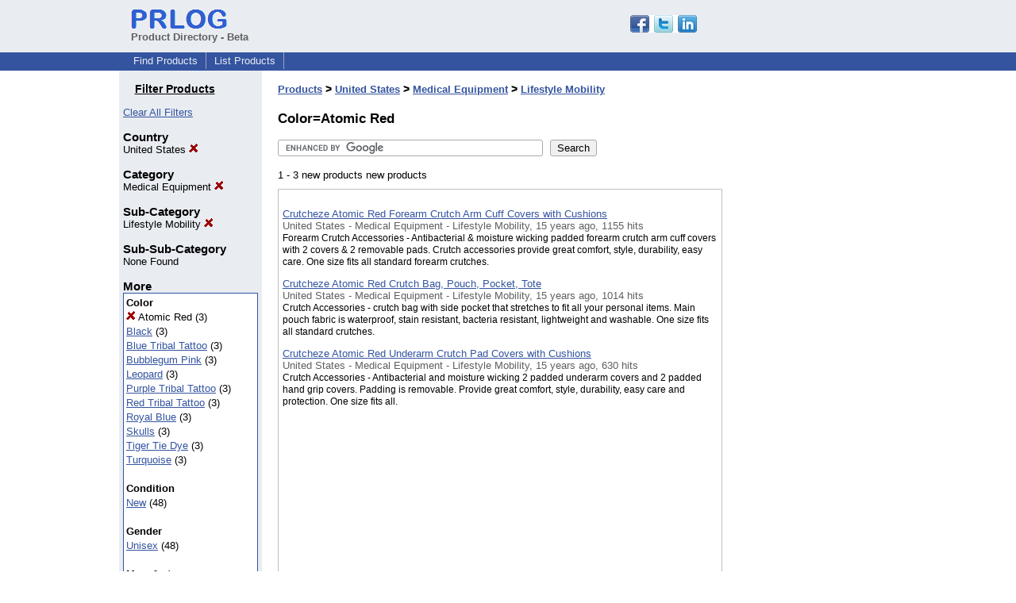

--- FILE ---
content_type: text/html; charset=utf-8
request_url: https://www.google.com/recaptcha/api2/aframe
body_size: 115
content:
<!DOCTYPE HTML><html><head><meta http-equiv="content-type" content="text/html; charset=UTF-8"></head><body><script nonce="v--hdud9Ln2T_BDuqt4A7g">/** Anti-fraud and anti-abuse applications only. See google.com/recaptcha */ try{var clients={'sodar':'https://pagead2.googlesyndication.com/pagead/sodar?'};window.addEventListener("message",function(a){try{if(a.source===window.parent){var b=JSON.parse(a.data);var c=clients[b['id']];if(c){var d=document.createElement('img');d.src=c+b['params']+'&rc='+(localStorage.getItem("rc::a")?sessionStorage.getItem("rc::b"):"");window.document.body.appendChild(d);sessionStorage.setItem("rc::e",parseInt(sessionStorage.getItem("rc::e")||0)+1);localStorage.setItem("rc::h",'1769678287926');}}}catch(b){}});window.parent.postMessage("_grecaptcha_ready", "*");}catch(b){}</script></body></html>